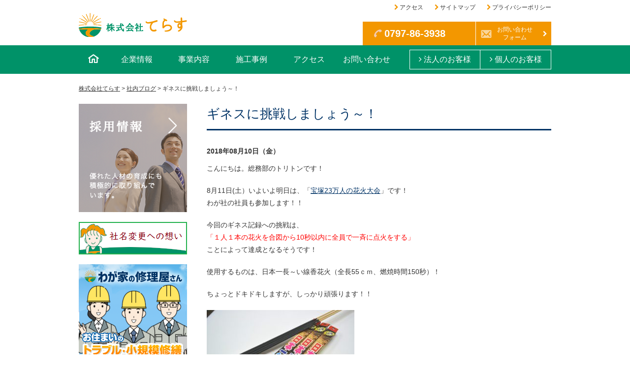

--- FILE ---
content_type: text/html; charset=UTF-8
request_url: https://terasu-y.co.jp/blog/%E3%82%AE%E3%83%8D%E3%82%B9%E3%81%AB%E6%8C%91%E6%88%A6%E3%81%97%E3%81%BE%E3%81%97%E3%82%87%E3%81%86%EF%BD%9E%EF%BC%81/
body_size: 6878
content:
<!DOCTYPE html>
<html>
<head>
<meta charset=utf-8>
<meta http-equiv="X-UA-Compatible" content="IE=edge">
<meta name="format-detection" content="telephone=no">
<!-- IE設定 -->
<!--[if lt IE 9]>
<script src="https://html5shim.googlecode.com/svn/trunk/html5.js"></script>
<script src="https://css3-mediaqueries-js.googlecode.com/svn/trunk/css3-mediaqueries.js"></script>
<![endif]-->
<title>ギネスに挑戦しましょう～！ &#8211; 株式会社てらす</title>
<link rel='dns-prefetch' href='//ajax.googleapis.com' />
<link rel='dns-prefetch' href='//s.w.org' />
<link rel='stylesheet' id='wp-pagenavi-css'  href='https://terasu-y.co.jp/wp-content/plugins/wp-pagenavi/pagenavi-css.css' type='text/css' media='all' />
<script type='text/javascript' src='//ajax.googleapis.com/ajax/libs/jquery/1/jquery.min.js'></script>
<link rel='https://api.w.org/' href='https://terasu-y.co.jp/wp-json/' />
<link rel="alternate" type="application/json+oembed" href="https://terasu-y.co.jp/wp-json/oembed/1.0/embed?url=https%3A%2F%2Fterasu-y.co.jp%2Fblog%2F%25e3%2582%25ae%25e3%2583%258d%25e3%2582%25b9%25e3%2581%25ab%25e6%258c%2591%25e6%2588%25a6%25e3%2581%2597%25e3%2581%25be%25e3%2581%2597%25e3%2582%2587%25e3%2581%2586%25ef%25bd%259e%25ef%25bc%2581%2F" />
<link rel="alternate" type="text/xml+oembed" href="https://terasu-y.co.jp/wp-json/oembed/1.0/embed?url=https%3A%2F%2Fterasu-y.co.jp%2Fblog%2F%25e3%2582%25ae%25e3%2583%258d%25e3%2582%25b9%25e3%2581%25ab%25e6%258c%2591%25e6%2588%25a6%25e3%2581%2597%25e3%2581%25be%25e3%2581%2597%25e3%2582%2587%25e3%2581%2586%25ef%25bd%259e%25ef%25bc%2581%2F&#038;format=xml" />
<!-- Favicon Rotator -->
<link rel="shortcut icon" href="https://terasu-y.co.jp/wp-content/uploads/2020/05/favicon.ico" />
<!-- End Favicon Rotator -->
		<style type="text/css">.recentcomments a{display:inline !important;padding:0 !important;margin:0 !important;}</style>
		
<!-- BEGIN: WP Social Bookmarking Light HEAD -->


<script>
    (function (d, s, id) {
        var js, fjs = d.getElementsByTagName(s)[0];
        if (d.getElementById(id)) return;
        js = d.createElement(s);
        js.id = id;
        js.src = "//connect.facebook.net/ja_JP/sdk.js#xfbml=1&version=v2.7";
        fjs.parentNode.insertBefore(js, fjs);
    }(document, 'script', 'facebook-jssdk'));
</script>

<style type="text/css">
    .wp_social_bookmarking_light{
    border: 0 !important;
    padding: 10px 0 20px 0 !important;
    margin: 0 !important;
}
.wp_social_bookmarking_light div{
    float: left !important;
    border: 0 !important;
    padding: 0 !important;
    margin: 0 5px 0px 0 !important;
    min-height: 30px !important;
    line-height: 18px !important;
    text-indent: 0 !important;
}
.wp_social_bookmarking_light img{
    border: 0 !important;
    padding: 0;
    margin: 0;
    vertical-align: top !important;
}
.wp_social_bookmarking_light_clear{
    clear: both !important;
}
#fb-root{
    display: none;
}
.wsbl_twitter{
    width: 100px;
}
.wsbl_facebook_like iframe{
    max-width: none !important;
}
.wsbl_pinterest a{
    border: 0px !important;
}
</style>
<!-- END: WP Social Bookmarking Light HEAD -->
<link rel="stylesheet" href="https://maxcdn.bootstrapcdn.com/font-awesome/4.5.0/css/font-awesome.min.css">
<link rel="stylesheet" href="https://terasu-y.co.jp/css/style.css">
<link rel="alternate" type="application/rss+xml" title="RSSフィード" href="https://terasu-y.co.jp/feed/">

<!-- <script>
  (function(i,s,o,g,r,a,m){i['GoogleAnalyticsObject']=r;i[r]=i[r]||function(){
  (i[r].q=i[r].q||[]).push(arguments)},i[r].l=1*new Date();a=s.createElement(o),
  m=s.getElementsByTagName(o)[0];a.async=1;a.src=g;m.parentNode.insertBefore(a,m)
  })(window,document,'script','https://www.google-analytics.com/analytics.js','ga');

  ga('create', 'UA-77023069-1', 'auto');
  ga('send', 'pageview');

</script> -->

</head>
<body>
<header id="header"><div class="inner">
	<p id="logo"><a href="https://terasu-y.co.jp/"><img src="https://terasu-y.co.jp/images/common/logo.png" alt="株式会社てらす"></a></p>
	
	<div class="info">
		<ul>
			<li><a href="https://terasu-y.co.jp/company/outline#access">アクセス</a></li>
			<li><a href="https://terasu-y.co.jp/sitemap/">サイトマップ</a></li>
			<li><a href="https://terasu-y.co.jp/privacy-policy/">プライバシーポリシー</a></li>
		</ul>
		<aside class="res-col">
			<div class="col">
				<p class="tel"><i class="fa fa-phone fa-rotate-90"></i> 0797-86-3938</p>
			</div>
			<div class="col">
				<p class="form"><a href="https://terasu-y.co.jp/contact/">お問い合わせ<br>フォーム</a></p>
			</div>
		</aside>
	</div>
	<!-- inner --></div>
		<nav id="nav"><div class="inner">
		<ul class="user">
			<li><a href="https://terasu-y.co.jp/corporation/" title="法人のお客様"><i class="fa fa-angle-right"></i> 法人のお客様</a></li>
			<li><a href="https://terasu-y.co.jp/personal/" title="個人のお客様"><i class="fa fa-angle-right"></i> 個人のお客様</a></li>
		</ul>
		<ul>
			<li class="home"><a href="https://terasu-y.co.jp/" title="ホーム">ホーム</a></li>
			<li><a href="https://terasu-y.co.jp/company/" title="企業情報">企業情報</a></li>
			<li><a href="https://terasu-y.co.jp/about/" title="事業内容">事業内容</a></li>
			<li><a href="https://terasu-y.co.jp/works/" title="施工事例">施工事例</a></li>
			<li><a href="https://terasu-y.co.jp/company/outline#access" title="アクセス">アクセス</a></li>
			<li><a href="https://terasu-y.co.jp/contact/" title="">お問い合わせ</a></li>
		</ul>
	</div></nav>
</header><div id="container"><div class="inner">
<nav class="topic-path"><!-- Breadcrumb NavXT 6.0.4 -->
<span property="itemListElement" typeof="ListItem"><a property="item" typeof="WebPage" title="株式会社てらすへ移動" href="https://terasu-y.co.jp" class="home"><span property="name">株式会社てらす</span></a><meta property="position" content="1"></span> &gt; <span property="itemListElement" typeof="ListItem"><a property="item" typeof="WebPage" title="社内ブログへ移動" href="https://terasu-y.co.jp/blog/" class="post post-blog-archive"><span property="name">社内ブログ</span></a><meta property="position" content="2"></span> &gt; <span property="itemListElement" typeof="ListItem"><span property="name">ギネスに挑戦しましょう～！</span><meta property="position" content="3"></span></nav>
<main id="content" class="single blog">
	<article>
				<header>
			<h1>ギネスに挑戦しましょう～！</h1>
			<p class="date">2018年08月10日（金）</p>
		</header>
		<div class="body"><p>こんにちは。総務部のトリトンです！</p>
<p>8月11日(土）いよいよ明日は、「<a href="https://www.terasu-y.co.jp/blog/%e3%80%8c%e5%ae%9d%e5%a1%9a23%e4%b8%87%e4%ba%ba%e3%81%ae%e8%8a%b1%e7%81%ab%e5%a4%a7%e4%bc%9a%e3%80%8d%e3%81%8c%e5%ae%9f%e6%96%bd%e3%81%95%e3%82%8c%e3%81%be%e3%81%99/">宝塚23万人の花火大会</a>」です！<br />
わが社の社員も参加します！！</p>
<p>今回のギネス記録への挑戦は、<br />
<span style="color: #ff0000;">「１人１本の花火を合図から10秒以内に全員で一斉に点火をする」<br />
</span>ことによって達成となるそうです！</p>
<p>使用するものは、日本一長～い線香花火（全長55ｃｍ、燃焼時間150秒）！</p>
<p>ちょっとドキドキしますが、しっかり頑張ります！！</p>
<p><img width="300" height="200" class="alignnone wp-image-5365 size-medium" alt="" src="https://terasu-y.co.jp/wp-content/uploads/2018/08/senko-hanabi-500x333-300x200.jpg" srcset="https://terasu-y.co.jp/wp-content/uploads/2018/08/senko-hanabi-500x333-300x200.jpg 300w, https://terasu-y.co.jp/wp-content/uploads/2018/08/senko-hanabi-500x333.jpg 500w" sizes="(max-width: 300px) 100vw, 300px" /></p>
<p><img width="300" height="215" class="alignnone wp-image-5363 size-medium" alt="" src="https://terasu-y.co.jp/wp-content/uploads/2018/08/82db8d156123457e053083f39ce3652a-300x215.png" srcset="https://terasu-y.co.jp/wp-content/uploads/2018/08/82db8d156123457e053083f39ce3652a-300x215.png 300w, https://terasu-y.co.jp/wp-content/uploads/2018/08/82db8d156123457e053083f39ce3652a.png 499w" sizes="(max-width: 300px) 100vw, 300px" /></p>
<p>当日参加もできるそうなので、<strong>「面白そう！」</strong>という方は、是非一緒にギネスに挑戦しましょう～！</p>
<p>詳しくはこちらをご覧ください。<br />
<a href="https://t-hanabi.com/20180806we-will-accept-participation-on-the-day/" target="_blank" rel="noopener">https://t-hanabi.com/20180806we-will-accept-participation-on-the-day/</a></p>
<p>明日、いいお天気でありますように！</p>
<p><img width="600" height="435" class="alignnone wp-image-5236" alt="" src="https://terasu-y.co.jp/wp-content/uploads/2018/07/00585f4bd88b7fcf4087fa00ec4b5c0b-1024x742.jpg" srcset="https://terasu-y.co.jp/wp-content/uploads/2018/07/00585f4bd88b7fcf4087fa00ec4b5c0b-1024x742.jpg 1024w, https://terasu-y.co.jp/wp-content/uploads/2018/07/00585f4bd88b7fcf4087fa00ec4b5c0b-300x218.jpg 300w" sizes="(max-width: 600px) 100vw, 600px" /></p>
<p>&nbsp;</p>
<p>&nbsp;</p>
<p>&nbsp;</p>
<div class='wp_social_bookmarking_light'>
            <div class="wsbl_hatena_button"><a href="//b.hatena.ne.jp/entry/https://terasu-y.co.jp/blog/%e3%82%ae%e3%83%8d%e3%82%b9%e3%81%ab%e6%8c%91%e6%88%a6%e3%81%97%e3%81%be%e3%81%97%e3%82%87%e3%81%86%ef%bd%9e%ef%bc%81/" class="hatena-bookmark-button" data-hatena-bookmark-title="ギネスに挑戦しましょう～！" data-hatena-bookmark-layout="standard" title="このエントリーをはてなブックマークに追加"> <img src="//b.hatena.ne.jp/images/entry-button/button-only@2x.png" alt="このエントリーをはてなブックマークに追加" width="20" height="20" style="border: none;" /></a><script type="text/javascript" src="//b.hatena.ne.jp/js/bookmark_button.js" charset="utf-8" async="async"></script></div>
            <div class="wsbl_facebook_like"><div id="fb-root"></div><fb:like href="https://terasu-y.co.jp/blog/%e3%82%ae%e3%83%8d%e3%82%b9%e3%81%ab%e6%8c%91%e6%88%a6%e3%81%97%e3%81%be%e3%81%97%e3%82%87%e3%81%86%ef%bd%9e%ef%bc%81/" layout="button_count" action="like" width="100" share="false" show_faces="false" ></fb:like></div>
            <div class="wsbl_twitter"><a href="https://twitter.com/share" class="twitter-share-button" data-url="https://terasu-y.co.jp/blog/%e3%82%ae%e3%83%8d%e3%82%b9%e3%81%ab%e6%8c%91%e6%88%a6%e3%81%97%e3%81%be%e3%81%97%e3%82%87%e3%81%86%ef%bd%9e%ef%bc%81/" data-text="ギネスに挑戦しましょう～！" data-lang="ja">Tweet</a></div>
    </div>
<br class='wp_social_bookmarking_light_clear' />
</div>
		<footer>
			<div class="navigation">
				<p class="prev">&laquo; <a href="https://terasu-y.co.jp/blog/%e3%80%8c%e5%92%8c%e3%81%95%e3%82%93%e3%81%ab%e8%81%9e%e3%81%84%e3%81%a6%e3%81%bf%e3%81%be%e3%81%97%e3%81%9f%ef%bc%81%ef%bd%9e%e3%80%8d/" rel="prev">「和さんに聞いてみました！～」</a></p>
				<p><a href="../">一覧へ戻る</a></p>
				<p class="next"><a href="https://terasu-y.co.jp/blog/%e5%ae%9d%e5%a1%9a23%e4%b8%87%e4%ba%ba%e3%81%ae%e8%8a%b1%e7%81%ab%e5%a4%a7%e4%bc%9a-%e3%82%ae%e3%83%8d%e3%82%b9%e4%b8%96%e7%95%8c%e8%a8%98%e9%8c%b2%e3%81%ab%e5%8f%82%e5%8a%a0%e3%81%97%e3%81%be/" rel="next">宝塚23万人の花火大会 ギネス世界記録に参加しました！</a> &raquo;</p>
			</div>
		</footer>
			</article>
</main>
<div id="sidebar" role="complementary">
	<aside>
	<ul class="bnr">
		<li><a href="https://terasu-y.co.jp/recruit/"><img src="https://terasu-y.co.jp/images/common/side-recruit.png" alt="採用情報"></a></li>
		<li><a href="https://terasu-y.co.jp/companyname/"><img src="https://terasu-y.co.jp/images/common/side-omoi.png" alt="社名変更への想い"></a></li>
		<li><a href="https://terasu-y.co.jp/repair/" target="_blank" rel="noopener noreferrer"><img src="https://terasu-y.co.jp/images/common/side-wagaya.png" alt="わが家の修理屋さん"></a></li>
		<li><a href="https://terasu-y.co.jp/wnk/"><img src="https://terasu-y.co.jp/images/common/wnk-img.jpg" alt="ワンニャンカア"></a></li>
		<li><a href="https://terasu-y.co.jp/gomichira/"><img src="https://terasu-y.co.jp/images/common/side-gomichirasaazu.png" alt="ゴミちらさ～ず"></a></li>
		<li><a href="https://terasu-y.co.jp/mirable-plus/"><img src="https://terasu-y.co.jp/images/common/side-mirableplus.png" alt="ミラブルプラス"></a></li>
		<li><a href="https://terasu-y.co.jp/blog/syagaihou/"><img src="https://terasu-y.co.jp/images/common/side-syagaihou.png" alt="社外報"></a></li>		
		<li><a href="https://terasu-y.co.jp/blog/"><img src="https://terasu-y.co.jp/images/common/side-region.png" alt="地域貢献"></a></li>
		<li><a href="https://terasu-y.co.jp/personal/repair-kaigohoken/"><img src="https://terasu-y.co.jp/images/common/side-repairkaigohoken.png" alt="介護保険を利用した住宅改修｜「介護保険」を使った住宅改修をお考えの方へ"></a></li>
		<li><a href="https://terasu-y.co.jp/tokuken/"><img src="https://terasu-y.co.jp/images/common/side-report.png" alt="特殊建築物定期報告書をお求めの方"></a></li>
		<li><a href="https://terasu-y.co.jp/corporation/yess-build/"><img src="https://terasu-y.co.jp/images/common/side-yess.png" alt="yess建築｜オーダーメイド感覚のシステム建築をご提案します。"></a></li>
		<!-- <li><a href="https://terasu-y.co.jp/corporation/akarina/"><img src="https://terasu-y.co.jp/images/common/side-akarina.png" alt="採光ブラインド　アカリナ"></a></li> -->
		<!-- <li><a class="twitter-timeline" href="https://twitter.com/yamada_kensetsu" data-widget-id="740008599884156928">@yamada_kensetsuさんのツイート</a></li> -->
		<li><a href="https://twitter.com/yamada_kensetsu" target="_blank" rel="noopener noreferrer"><img src="https://terasu-y.co.jp/images/common/side-tw.png" alt="twitter"></a></li>
		<li><a href="https://www.facebook.com/Yamada.kk.jp/" target="_blank" rel="noopener noreferrer"><img src="https://terasu-y.co.jp/images/common/side-fb.png" alt="facebook"></a></li>
		<li><a href="https://www.instagram.com/terasu_takarazuka/" target="_blank" rel="noopener noreferrer"><img src="https://terasu-y.co.jp/images/common/side-insta.png" alt="instagram"></a></li>
		<li><a href="https://www.youtube.com/channel/UC-B1Mcey-ygfaSJ0Xdo83mw" target="_blank" rel="noopener noreferrer"><img src="https://terasu-y.co.jp/images/common/side-youtube.png" alt="instagram"></a></li>
		<li><a href="https://terasu-y.co.jp/zeh-document/"><img src="https://terasu-y.co.jp/images/common/side-zeh.jpg" alt="ZEH目標公表資料"></a></li>
	</ul>
</aside>


</div><div id="pagetop"><a href="#header"><img src="[data-uri]" alt="Page Top"></a></div>
<!-- コンテナ --></div></div>

<footer id="footer"><div class="inner cf">
	<nav id="footer-nav">
		<ul>
			<li><a href="https://terasu-y.co.jp/company/">企業情報</a></li>
			<li><a href="https://terasu-y.co.jp/about/">事業内容</a></li>
			<li><a href="https://terasu-y.co.jp/corporation/">法人のお客様</a></li>
			<li><a href="https://terasu-y.co.jp/personal/">個人のお客様</a></li>
			<li><a href="https://terasu-y.co.jp/works/">施工事例</a></li>
			<li><a href="https://terasu-y.co.jp/recruit/">採用情報</a></li>
		</ul>
		<ul>
			<li><a href="https://terasu-y.co.jp/news/">新着情報</a></li>
			<li><a href="https://terasu-y.co.jp/sitemap/">サイトマップ</a></li>
			<li><a href="https://terasu-y.co.jp/privacy-policy/">プライバシーポリシー</a></li>
			<li><a href="https://terasu-y.co.jp/contact/">お問い合わせフォーム</a></li>
			<li><a href="https://terasu-y.co.jp/company/outline/#access">交通・アクセス</a></li>
			<li><a href="https://terasu-y.co.jp/blog/">ブログ</a>&nbsp;&nbsp;</li>
			<li><a href="https://terasu-y.co.jp/in-house/">社内ページ</a></li>
		</ul>
	</nav>
	<p>宝塚に密着した住・都市空間づくりに取り組んでいます。</p>
	<p><img src="https://terasu-y.co.jp/images/common/f-logo.png" alt="株式会社てらす"></p>
	<address>〒665-0822　兵庫県宝塚市安倉中5丁目2番33号<br>TEL：0797-86-3938（代）　FAX：0797-86-7772</address>
	<div class="res-col">
		<div class="col">
			<p class="tel"><i class="fa fa-phone fa-rotate-90"></i> 0797-86-3938　<span>8：30～17：30</span></p>
		</div>
		<div class="col">
			<p class="form"><a href="https://terasu-y.co.jp/contact/"><img src="[data-uri]" alt="Mail"></a></p>
		</div>
	</div>
</div>
<small>Copyright &copy; 株式会社てらす. All Rights Reserved.</small>
</footer>

<!-- BEGIN: WP Social Bookmarking Light FOOTER -->
    <script>!function(d,s,id){var js,fjs=d.getElementsByTagName(s)[0],p=/^http:/.test(d.location)?'http':'https';if(!d.getElementById(id)){js=d.createElement(s);js.id=id;js.src=p+'://platform.twitter.com/widgets.js';fjs.parentNode.insertBefore(js,fjs);}}(document, 'script', 'twitter-wjs');</script>


<!-- END: WP Social Bookmarking Light FOOTER -->
<script type='text/javascript' src='https://terasu-y.co.jp/js/common.js'></script>
<script type='text/javascript' src='https://terasu-y.co.jp/wp-includes/js/wp-embed.min.js'></script>
</body>
</html>

--- FILE ---
content_type: text/css
request_url: https://terasu-y.co.jp/css/style.css
body_size: 10016
content:
@charset "utf-8";
* {-webkit-box-sizing: border-box;-moz-box-sizing: border-box;-o-box-sizing: border-box;-ms-box-sizing: border-box;box-sizing: border-box;}
html, body, div, span, object, iframe, h1, h2, h3, h4, h5, h6, p, blockquote, pre, abbr, address, cite, code, del, dfn, em, img, ins, kbd, q, samp, small, strong, sub, sup, var, b, i, dl, dt, dd, ol, ul, li, fieldset, form, label, legend, table, caption, tbody, tfoot, thead, tr, th, td, main, article, aside, canvas, details, figcaption, figure, footer, header, hgroup, menu, nav, section, summary, time, mark, audio, video {
	margin: 0;padding: 0;border: 0;outline: 0;font-size: 100%;
	vertical-align: baseline;background: transparent;-webkit-text-size-adjust: 100%;
}
body {line-height: 1.0;font-family: 'YuGothic', 'Yu Gothic', '游ゴシック', '游ゴシック体','Hiragino Kaku Gothic ProN',"Hiragino Kaku Gothic Pro","メイリオ",Meiryo,sans-serif;}
main,article,aside,details,figcaption,figure,footer,header,hgroup,menu,nav,section {display: block;}
blockquote, q {quotes: none;} blockquote:before, blockquote:after, q:before, q:after {content: ''; content: none;} ins {background-color: #ff9;color: #000;text-decoration: none;} mark {background-color: #ff9;color: #000; font-style: italic;font-weight: bold;} del {text-decoration: line-through;} abbr[title], dfn[title] {border-bottom: 1px dotted;cursor: help;}hr {display: block;height: 1px;border: 0;border-top: 1px solid #cccccc;margin: 1em 0;padding: 0;}input, select {vertical-align: middle;}hr,.areaAnchor,.anchor {display:none;}acronym,abbr{cursor:help;}option{padding-right:10px;}
/* general params */
h1, h2, h3, h4, h5, h6, div, p, pre, ul, ol, dl, dt, dd, address, form, blockquote, small {margin: 0;padding: 0;line-height: 1.8;text-align: left;}
h1, h2, h3, h4, h5, h6 {font-size:100%;font-weight:normal;}
p { margin: 0 0 20px; }
img {border: none; vertical-align: bottom; max-width: 100%; height:auto;}
table {border-collapse:collapse;border-spacing:0;margin:0;empty-cells:show;font-size:1.4rem;width:100%;}
figure {margin: 0 0 20px;}
figcaption {margin: 10px 0 0;}
address {font-style:normal;}
ul, ul li {list-style:none;}
ol li {margin:0 0 0 20px;}

/* リンク */
a {
	color: #003366;
	text-decoration: underline;
	outline: none;
	transition-property: all;
	transition-duration: 0.3s;
	transition-timing-function: ease-out;
}
a:link{color: #003366;text-decoration:underline;outline: none;}
a:visited{color: #003366;}
a:hover{color: #003366;text-decoration:none;}
a:active{color: #003366;text-decoration:none;}

/* clearfix */
.cf:after {content: " ";display: block;clear: both;height: 0;visibility: hidden;}
.cf { display: inline-block; }

/* \*/
* html .cf,
* html .bf { height: 1%; }
.cf { display: block; }
/* */

/* class */
.radius {
	border-radius: 4px;
	-webkit-border-radius: 4px;
	-moz-border-radius: 4px;
}
.cover {
	background-size: cover;
	-webkit-background-size: cover;
	-moz-background-size: cover;
}

.mt00{margin-top:0!important;}.mt05{margin-top:5px!important;}.mt10{margin-top:10px!important;}.mt15{margin-top:15px!important;}.mt20{margin-top:20px!important;}.mt25{margin-top:25px!important;}.mt30{margin-top:30px!important;}.mt35{margin-top:35px!important;}.mt40{margin-top:40px!important;}.mt45{margin-top:45px!important;}.mt50{margin-top:50px!important;}.mr00{margin-right:0!important;}.mr05{margin-right:5px!important;}.mr10{margin-right:10px!important;}.mr15{margin-right:15px!important;}.mr20{margin-right:20px!important;}.mr25{margin-right:25px!important;}.mr30{margin-right:30px!important;}.mr35{margin-right:35px!important;}.mr40{margin-right:40px!important;}.mr45{margin-right:45px!important;}.mr50{margin-right:50px!important;}.mb00{margin-bottom:0!important;}.mb05{margin-bottom:5px!important;}.mb10{margin-bottom:10px!important;}.mb15{margin-bottom:15px!important;}.mb20{margin-bottom:20px !important;}.mb25{margin-bottom:25px !important;}.mb30{margin-bottom:30px !important;}.mb35{margin-bottom:35px !important;}.mb40{margin-bottom:40px !important;}.mb45{margin-bottom:45px !important;}.mb50{margin-bottom:50px !important;}.ml00{margin-left:0 !important;}.ml05{margin-left:5px !important;}.ml10{margin-left:10px !important;}.ml15{margin-left:15px !important;}.ml20{margin-left:20px !important;}.ml25{margin-left:25px !important;}.ml30{margin-left:30px !important;}.ml35{margin-left:35px !important;}.ml40{margin-left:40px !important;}.ml45{margin-left:45px !important;}.ml50{margin-left:50px !important;}.pt00{padding-top:0 !important;}.pt05{padding-top:5px !important;}.pt10{padding-top:10px !important;}.pt15{padding-top:15px !important;}.pt20{padding-top:20px !important;}.pt25{padding-top:25px !important;}.pt30{padding-top:30px !important;}.pt35{padding-top:35px !important;}.pt40{padding-top:40px !important;}.pt45{padding-top:45px !important;}.pt50{padding-top:50px !important;}.pr00{padding-right:0 !important;}.pr05{padding-right:5px !important;}.pr10{padding-right:10px !important;}.pr15{padding-right:15px !important;}.pr20{padding-right:20px !important;}.pr25{padding-right:25px !important;}.pr30{padding-right:30px !important;}.pr35{padding-right:35px !important;}.pr40{padding-right:40px !important;}.pr45{padding-right:45px !important;}.pr50{padding-right:50px !important;}.pb00{padding-bottom:0 !important;}.pb05{padding-bottom:5px !important;}.pb10{padding-bottom:10px !important;}.pb15{padding-bottom:15px !important;}.pb20{padding-bottom:20px !important;}.pb25{padding-bottom:25px !important;}.pb30{padding-bottom:30px !important;}.pb35{padding-bottom:35px !important;}.pb40{padding-bottom:40px !important;}.pb45{padding-bottom:45px !important;}.pb50{padding-bottom:50px !important;}.pl00{padding-left:0 !important;}.pl05{padding-left:5px !important;}.pl10{padding-left:10px !important;}.pl15{padding-left:15px !important;}.pl20{padding-left:20px !important;}.pl25{padding-left:25px !important;}.pl30{padding-left:30px !important;}.pl35{padding-left:35px !important;}.pl40{padding-left:40px !important;}.pl45{padding-left:45px !important;}.pl50{padding-left:50px !important;}

.roman { font-family: Georgia,"Times New Roman",Times,serif; }
.mincyo { font-family: "游明朝体","Yu Mincho","ヒラギノ明朝 Pro W3","Hiragino Mincho Pro","HGS明朝E","ＭＳ Ｐ明朝",serif; }
.ss { font-size: 1.0rem !important; }
.s { font-size: 1.2rem !important; }
.m { font-size: 1.6rem !important; }
.l { font-size: 1.8rem !important; }
.ll { font-size: 2.0rem !important; }
.bold { font-weight: bold !important; }.normal { font-weight: normal !important; }

.tl { text-align: left !important; }.tr { text-align: right !important; }.tc { text-align: center !important; }
.fl { padding: 0 20px 10px 0; float: left !important; }.fr { padding: 0 0 10px 20px; float: right !important; }
.clear { clear: both; }.cl { clear: left; }.cr { clear: right; }
.vt { vertical-align: top !important; }.vm { vertical-align: middle !important; }.vb { vertical-align: bottom !important; }

.black { color: #111 !important; }
.brown { color: #C69C6D !important; }
.blue { color: #003366 !important; }
.blue2 { color: #479F9F !important; }
.green { color: #009E84 !important; }
.grey { color: #999 !important; }
.orange { color: #F15A24 !important; }
.red { color: #FF0050 !important; }
.white { color: #FFFFFF !important; }
.yellow { color: #F6CF60 !important; }

img.shadow {
	box-shadow: 0 0 1px 2px rgba(0,0,0,0.1);
	-moz-box-shadow: 0 0 1px 2px rgba(0,0,0,0.1);
	-webkit-box-shadow: 0 0 1px 2px rgba(0,0,0,0.1);
}

.sp {display:none;} .pc {display:block;}
.sw{ visibility: hidden; }

/* form */
form input[type="text"], form input[type="password"], form input[type="datetime"], form input[type="datetime-local"], form input[type="date"], form input[type="month"], form input[type="time"], form input[type="week"], form input[type="number"], form input[type="email"], form input[type="url"], form input[type="search"], form input[type="tel"], form input[type="color"], select, textarea { padding: 8px; font-size: 1.4rem }

form input[type="text"]:focus, form input[type="password"]:focus, form input[type="datetime"]:focus, form input[type="datetime-local"]:focus, form input[type="date"]:focus, form input[type="month"]:focus, form input[type="time"]:focus, form input[type="week"]:focus, form input[type="number"]:focus, form input[type="email"]:focus, form input[type="url"]:focus, form input[type="search"]:focus, form input[type="tel"]:focus, form input[type="color"]:focus, textarea:focus { box-shadow: 0 1px 2px rgba(0, 0, 0, 0.3) inset; border-color: #137af3; }

/* GRID */
.row {margin: 0 -1% 20px -1%;letter-spacing: -.40em;width: 102%;}
.row * {letter-spacing: normal;}
.row .col, ul.row li {
	margin: 0 1% 20px;
	display: inline-block;
	vertical-align: top;
	letter-spacing: normal;
}
.row .col p:last-child, ul.row li p:last-child { margin-bottom: 0; }

.grid02 .col, ul.grid02 li {width: 48%;}
.grid03 .col, ul.grid03 li {width: 31.3%;}
.grid04 .col, ul.grid04 li {width: 23%;}
.grid05 .col, ul.grid05 li {width: 18%;}
.grid06 .col, ul.grid06 li {width: 14.60%}
.grid07 .col, ul.grid07 li {width: 12.28%}
.grid08 .col, ul.grid08 li {width: 10.5%}
.grid09 .col, ul.grid09 li {width: 9.11%}
.grid10 .col, ul.grid10 li {width: 8%}
.row .col.full, ul.row li.full {width: 98%;}
.grid-right { float:right }

/*
===== CONTENTS ===========================================

	1: CONTAINER
	2: HEADER
	3: NAVIGATION
	4: FOOTER
	5: MAIN CONTENT
	6: SIDE BAR

==========================================================
*/

html {font-size: 62.5%;}

body {color: #333; font-size:1.4rem; min-width: 1000px;}
body#top {}

.inner {
	margin: 0 auto;
	padding: 0 20px;
	max-width: 1000px;
	overflow: hidden;
	position: relative;
	width: 100%;
}

/*
===== 1: CONTAINER ==========================================
*/

#container {
	clear: both;
	text-align: center;
	width: 100%;
}
body#top #container  {}


/*
===== 2: HEADER ==========================================
*/

#header {
	margin: 0 0 20px;
	text-align: center;
	width: 100%;
}
#header a { text-decoration: none; }
body#top #header { margin: 0 0 60px; }

#header #logo {
	margin: 0;
	padding: 0;
	position: absolute;
	top: 25px;
	left: 20px;
}
#header .desc {
	position: absolute;
	top: 10px;
	right: 0;
	font-size: 12px;
}

#header .info {
	padding: 5px 0 0;
	float: right;
	font-size: 1.2rem;
	width: 40%;
}
#header .info ul { margin: 0 0 18px; text-align: right; }
#header .info ul li {
	padding: 0 0 0 20px;
	display: inline;
	position: relative;
}
#header .info ul li::before {
	padding: 0 2px 0 0;
	content: "\f054";
	color: #f39700;
	font-family: fontAwesome;
}
#header .info ul li:first-child {}
#header .info ul li a {color: #333;}
#header .info ul li a:hover { text-decoration: underline; }

#header .info .res-col {
	background: #f39700;
	color: #fff;
	display: table;
	table-layout: fixed;
	width: 100%;
}
#header .info .res-col .col { border-left: 1px solid #FFF; display: table-cell; vertical-align: middle; }
#header .info .res-col .col:first-child { width: 60%; }
#header .info .res-col .col p { margin: 0; line-height: 1.4; }
#header .info .res-col .col:first-child p { padding: 0 0 0 22px; display: table-cell; vertical-align: middle; }
#header .info .res-col .tel {
	font-size: 2.0rem;
	font-weight: bold;
}
#header .info .res-col .form a {
	padding: 8px 5px 8px 10px;
	background: #f39700 url(../images/common/h-mail.png) no-repeat 10px center;
	color: #fff;
	display: block;
	position: relative;
	text-align: center;
}
#header .info .res-col .form a::before {
	margin-top: -7px;
	content: "\f054";
	font-family: fontAwesome;
	position: absolute;
	right: 8px;
	top: 50%;
}
#header .info .res-col .form a:hover { background-color: #FFA817; text-decoration: none; }
#header .info .res-col .col .fa { color: #F3CAAF; }


/*
===== 3: NAVIGATION ======================================
*/

#menu {display: none;}
#nav {
	margin: 0 auto;
	background: #009268;
	clear: both;
	width: 100%;
}
#top #nav { background: none; }

#nav ul {
	margin: 0 auto;
	display: table;
	table-layout: fixed;
	width: 67%;
	max-width: 1000px;
}
#nav ul li {
	margin: 0;
	display: table-cell;
	font-size: 1.6rem;
	font-family: "游明朝体","Yu Mincho","ヒラギノ明朝 Pro W3","Hiragino Mincho Pro","HGS明朝E","ＭＳ Ｐ明朝",serif;
	vertical-align: middle;
}
#nav ul li:first-child{}
#nav ul li a {
	padding: 15px 0 11px;
	border-bottom: 4px solid #009268;
	color: #fff;
	display: block;
	text-decoration: none;
	text-align: center;
}
#nav ul li a:hover,
#nav ul li a.current,
#nav ul li a.parents {border-bottom: 4px solid #fff;}

#nav ul li.home a.parents {border-bottom: 4px solid #009268;}
#nav ul li.home a.parents:hover {border-bottom: 4px solid #fff;}

#top #nav ul li a {padding: 10px 0 6px;border-bottom: 4px solid #fff;color: #009268;}
#top #nav ul li a:hover {border-bottom: 4px solid #009268;}

#nav ul li.home { width: 60px; text-align: center; }
#nav ul li.home a {
	background: url("[data-uri]") no-repeat center center;
	text-indent: -9999px;
}
/* グリーンのhomeアイコン */
#top #nav ul li.home a {
	background: url("[data-uri]") no-repeat center 15px;
	text-indent: -9999px;
}

#nav ul.user { margin: 9px 0 9px 3%; border-collapse: collapse; width: 30%; float: right; }
#nav ul.user li { border: 1px solid #fff; }
#nav ul.user li a { padding: 5px 0; border: none; }
#nav ul.user li a:hover,
#nav ul.user li a.current,
#nav ul.user li a.parents { background: #CEE2DC; color: #009268; }

#top #nav ul.user{ margin: 4px 0 4px 3%; }
#top #nav ul.user li { border: 1px solid #009268; }
#top #nav ul.user li a { padding: 5px 0; border: none; }
#top #nav ul.user li a:hover { background: #009268; color: #fff; }


/*
===== 4: FOOTER ==========================================
*/

#footer {
	background: #009268;
	clear: both;
	color: #fff;
	text-align: center;
	width: 100%;
}
#footer .inner {padding: 30px 20px;}
#footer p { margin: 0 0 10px; }

#footer #footer-nav {
	padding: 10px 0 0;
	float: right;
	width: 40%;
}
#footer #footer-nav ul {
	margin: 0;
	float: left;
	text-align: left;
	width: 50%;
}
#footer #footer-nav ul li {
	margin: 0 0 10px;
	padding: 0;
}
#footer #footer-nav ul li a {
	color: #FFF;
	text-decoration: none;
	position: relative;
}
#footer #footer-nav ul li a:hover { text-decoration: underline; }
#footer #footer-nav ul li a::before {
	padding: 0 5px 0 0;
	content: "\f054";
	font-family: fontAwesome;
	font-size: 1.2rem;
}

#footer .res-col {
	color: #fff;
	display: table;
	table-layout: fixed;
	width: 370px;
}
#footer .res-col .col { display: table-cell; vertical-align: middle; }
#footer .res-col .col:first-child { background: #f39700; width: 85%; text-align: left; }
#footer .res-col .col p { margin: 0; line-height: 1.4; text-align: right; }
#footer .res-col .col .tel { font-size: 2.0rem; font-weight: bold; text-align: center; }
#footer .res-col .col .tel span { font-size: 1.2rem; font-weight: normal; }
#footer .res-col .col .tel .fa { color: #F3CAAF; }

#footer address { margin: 0 0 10px; }
#footer small {
	padding: 10px 0;
	background: #fff;
	color: #333;
	display: block;
	font-size: 1.2rem;
	text-align: center;
}

#pagetop {
	margin: 0 auto;
	text-align: right;
	clear: both;
}

/*
===== 5: MAIN CONTENT ====================================
*/

article { margin: 0 0 40px; }
section { margin: 0 0 50px; }

#content {
	margin: 0 0 2em;
	float: right;
	width: 700px;
}
#content.onecolumn {
	float: none;
	width: 100%;
}

#main-img {
	margin: 0 auto 10px;
	clear: both;
	width: 100%;
}
#main-img div { margin: 0 auto !important; }

article h1 {
	margin: 0 0 20px;
	color: #003366;
	font-family: "游明朝体","Yu Mincho","ヒラギノ明朝 Pro W6","Hiragino Mincho Pro","HGS明朝E","ＭＳ Ｐ明朝",serif;
	font-size: 2.8rem;
	line-height: 1.6;
}
article h1 span { font-size: 1.8rem; }
article h1 .en { font-size: 4.8rem; letter-spacing: -1px; line-height: 1.2; }

article h2 {
	margin: 0 0 20px;
	color: #003366;
	font-family: "游明朝体","Yu Mincho","ヒラギノ明朝 Pro W6","Hiragino Mincho Pro","HGS明朝E","ＭＳ Ｐ明朝",serif;
	font-size: 2.8rem;
}
article h2 span { font-size: 1.8rem; }
article h2 span.f16 { font-size: 1.6rem; }
article h3 {
	margin: 0 0 20px;
	font-size: 1.8rem;
}
article h3.border {
	margin: 0 0 20px;
	padding: 5px 20px;
	border: 1px solid #B2B2B2;
	font-size: 1.6rem;
}
article h4 {
	margin: 0 0 10px;
	font-size: 1.6rem;
	font-weight: bold;
}

article h1.bnr,
article h2.bnr,
article h3.bnr {
	margin: 0;
	padding: 0;
	height: auto;
	line-height: normal;
	background: none;
	border: none;
	text-indent: 0;
}


/* 検索 */
.searchform {
	margin: 0 0 50px;
	padding: 0;
	background: #FFF;
	border: 1px solid #CBC8C1;
	width: 100%;
}
.searchform .mass { margin: 0; display: table; table-layout: fixed; width: 100%; }
.searchform .col { display: table-cell; }
.searchform .submit { width: 38px; }
.searchform form {text-align: left;}
.searchform input {vertical-align: middle;}
.searchform input#s {
	padding: 10px 10px;
	background: #FFF;
	border: none;
	width: 100%;
}
.searchform input#submit {}

.search-list { margin: 0 0 40px; }
.search-list li {padding: 10px 0;border-bottom: 1px dotted #404040;}
.search-list li p { margin: 0; }
.search-list li a { color: #186578; font-weight: bold; text-decoration: underline; }
.search-list li a:hover { color: #186578; text-decoration: none; }


/* お問い合わせバナー */
#content .res {
	border: 1px solid #4D7195;
	width: 700px;
	position: relative;
}
#content .res h2 { padding: 0; border: none; text-align: center; }
#content .res .ttl {
	padding: 15px 20px;
	background: #D5E3F2;
	border-bottom: 1px solid #4D7195;
	color: #003366;
	font-size: 2.0rem;
	text-align: center;
}
#content .res .table-col { padding: 0 20px; }


/* ボタン */
.btn { text-align: center; }
.btn a {
	padding: 8px 25px;
	background: #003366;
	color: #FFF;
	display: inline-block;
	font-size: 1.6rem;
	position: relative;
	text-decoration: none;
}
.btn a::before {
	padding: 0 10px 0 0;
	content: "\f105";
	font-family: fontAwesome;
}
.btn a:hover {
	background: #0066CC;
	text-decoration: none;
}

.btn.wh a {
	background: #fff;
	border: 1px solid #003366;
	color: #003366;
}
.btn.wh a:hover {
	background: #003366;
	color: #fff;
	text-decoration: none;
}

/* リード文 */
.lead {
	margin: 0 0 20px;
	font-size: 2.5rem;
	font-family: "游明朝体","Yu Mincho","ヒラギノ明朝 Pro W6","Hiragino Mincho Pro","HGS明朝E","ＭＳ Ｐ明朝",serif;
	line-height: 1.6;
	text-align: center;
}

/* table  */

table { margin: 0 0 20px; width: 100%; }
table th {padding: 8px 12px; text-align:left;}
table td {padding: 8px 12px; text-align:left;}

table.border { margin: 0 0 20px; width: 100%; }
table.border th {
	background: none;
	border:none;
	border-bottom: 1px solid #0064CF;
	width: 200px;
}
table.border td {
	border:none;
	border-bottom: 1px dotted #595959;
}

/* table レイアウト */
.table-col,
ul.table-col {
	margin: 0 0 20px;
	display: table;
	table-layout: fixed;
	width: 100%;
}
.table-col.at {table-layout: auto;}
.table-col .col,
ul.table-col li {display: table-cell; vertical-align:top;}
.table-col .w400 { width: 400px; }
.table-col .w260 { width: 260px; }


/*
===== 6: SIDE BAR ====================================
*/

#sidebar	{
	margin: 0 auto 40px;
	width: 220px;
	float: left;
}

ul.bnr {}
ul.bnr li {
	margin: 0 0 20px;
	background: none;
	text-align: center;
}


/*
===== 7: TOP ====================================
*/

#top .lead { font-size: 3.0rem; }

#top .yess {
	padding: 20px 30px 10px;
	background: url("[data-uri]");
}
#top .yess h2 .it { font-style: italic; }
#top .yess h2 .en { font-size: 3.8rem; letter-spacing: -1px; }
#top .yess .textarea {
	margin: 0 0 0 250px;
	font-size: 1.6rem;
}
#top .yess .textarea p{ line-height:1.6;}
#top .yess .textarea .catch { font-size: 1.8rem; font-weight: bold; letter-spacing:-0.5px; }
#top .yess .btn a { display: block; width: 100%; text-align: left; font-size:1.5rem; }
#top .yess .btn a::after {
	margin-top: -13px;
	content: "\f24d";
	font-family: fontAwesome;
	position: absolute;
	top: 50%;
	right: 20px;
}

#top .topics { position: relative; }
#top .topics h2 {
	padding: 0 0 10px;
	border-bottom: 2px solid #003366;
	font-size: 2.0rem;
}
.list {
	position: absolute;
	top: 18px;
	right: 20px;
}

dl.entry-list { margin: 0 0 40px; }
dl.entry-list dt {
	margin: 0;
	padding: 0;
	float: left;
}
dl.entry-list dd {
	margin: 0 0 10px;
	padding: 0 0 10px 9em;
	border-bottom: 1px solid #E6E6E6;
	position: relative;
}
dl.entry-list dd::before {
	padding: 0 15px 0 0;
	content: "\f105";
	color: #246DAA;
	font-family: fontAwesome;
}


/*
===== CONTENTS ===========================================

	 PAGES

==========================================================
*/

.topic-path {
	margin: 0 0 20px;
	padding: 0;
	font-size: 1.2rem;
	text-align: left;
}
.topic-path a { color: #333; }

.page h1 { margin: 0 0 40px; font-size: 3.6rem; }
.page h2 {
	margin: 0 0 30px;
	padding: 0 0 10px;
	border-bottom: 3px solid #003366;
	font-size: 2.6rem;
}
.entry h2 {}
.page h3 {}

.single {margin: 0;position: relative;}
.single .ttl {
	margin: 0 0 20px;
	color: #003366;
	font-family: "游明朝体","Yu Mincho","ヒラギノ明朝 Pro W6","Hiragino Mincho Pro","HGS明朝E","ＭＳ Ｐ明朝",serif;
	font-size: 2.8rem;
}
.single h1 {
	margin: 0 0 30px;
	padding: 0 0 10px;
	border-bottom: 3px solid #003366;
	font-size: 2.6rem;
}
.single .date {margin: 0 0 10px;}
.single .body {margin: 0 0 50px;padding: 0;}


#content .wp-pagenavi {text-align: center;}
#content .wp-pagenavi a,
#content .wp-pagenavi span {border: none;}
#content .wp-pagenavi span.current {}

.page .mass {
	margin: 0 0 20px;
	font-size: 1.6rem;
	position: relative;
}
.page .mass .btn {
	margin: 0 0 30px;
	position: absolute;
	right: 0;
	bottom: 0;
}


.page .results .col {
	padding: 25px 30px;
	background: #F7F4EE;
	font-size: 1.4rem;
}
.page .results .col dl { margin: 0 0 20px; }
.page .results .col dl dt { color: #003366; font-weight: bold; }



/*
===== ブログ ==========================================
*/

.blog h2 { font-size: 1.8rem; }
.blog h2 a { text-decoration: none; }
.blog .date { font-weight: bold; }


/*
===== 法人のお客様 ==========================================
*/

.corporation { font-size: 1.6rem; }

.corporation dl.feature dt {
	padding: 10px 15px 10px 50px;
	background: #4D7195;
	background-position: 25px center;
	background-repeat: no-repeat;
	color: #fff;
}
.corporation dl.feature dt.num01 { background-image: url(../images/corporation/num01.png); }
.corporation dl.feature dt.num02 { background-image: url(../images/corporation/num02.png); }
.corporation dl.feature dt.num03 { background-image: url(../images/corporation/num03.png); }
.corporation dl.feature dt.num04 { background-image: url(../images/corporation/num04.png); }
.corporation dl.feature dt span { font-size: 2.2rem; font-weight: bold; }
.corporation dl.feature dd {
	padding: 20px 10px 30px;
	font-size: 1.4rem;
}


/*
===== 個人のお客様 　20180322追加あり==========================================
*/

.personal { font-size: 1.6rem; }

.personal h3 {
	margin: 0 0 10px;
	color: #003366;
	font-size: 1.8rem;
	font-weight: bold;
}
.personal h3.bar {
	margin: 0 0 20px;
	padding: 8px 18px;
	background: #EDF0F5;
	font-size: 2.0rem;
}


.personal .repairex h3 {
	background: no-repeat center left;
	padding:5px 0 5px 100px;
	height:71px;
	line-height: 71px;
}


/* 個人のお客様－介護保険を利用した住宅改修 　20180322追加　 #489F9F*/

.personal .repairex h3.repair01 {
	background-image:url(https://www.yamada-kk.jp/images/personal/repair_ico_img01.png);
}
.personal .repairex h3.repair02 {
	background-image:url(https://www.yamada-kk.jp/images/personal/repair_ico_img02.png);
}
.personal .repairex h3.repair03 {
	background-image:url(https://www.yamada-kk.jp/images/personal/repair_ico_img03.png);
}
.personal .repairex h3.repair04 {
	background-image:url(https://www.yamada-kk.jp/images/personal/repair_ico_img04.png);
}
.personal .repairex h3.repair05 {
	background-image:url(https://www.yamada-kk.jp/images/personal/repair_ico_img05.png);
}

/* 
<h3 style="background:url(https://www.yamada-kk.jp/images/personal/repair_ico_img01.png) no-repeat center left #489F9F; padding:5px 0 5px 100px; height:71px; line-height: 71px;">
*/


.personal .flow{
	margin:0 0 100px 0;}
.personal .flow section{
	margin:0 0 30px 0;}
.personal .flow h3 {
	margin: 0 0 20px;
	padding: 10px 70px;
	background: #4D7195 no-repeat center left 10px;
	color: #fff;
	font-size: 2.4rem;
	position: relative;
	border-radius:5px;
}
.personal .flow h3:before {
	content: "";
	border-top: 20px solid #4D7195;
	border-left: 15px solid transparent;
	border-right: 15px solid transparent;
	position: absolute;
	bottom: -13px;
	left: 335px;
}

.personal .flow h3.flow_no01 {
	background-image:url(https://www.yamada-kk.jp/images/personal/repair_flow_no01.png);
}
.personal .flow h3.flow_no02 {
	background-image:url(https://www.yamada-kk.jp/images/personal/repair_flow_no02.png);
}
.personal .flow h3.flow_no03 {
	background-image:url(https://www.yamada-kk.jp/images/personal/repair_flow_no03.png);
}
.personal .flow h3.flow_no04 {
	background-image:url(https://www.yamada-kk.jp/images/personal/repair_flow_no04.png);
}
.personal .flow h3.flow_no05 {
	background-image:url(https://www.yamada-kk.jp/images/personal/repair_flow_no05.png);
}
.personal .flow h3.flow_no06 {
	background-image:url(https://www.yamada-kk.jp/images/personal/repair_flow_no06.png);
}
.personal .flow h3.flow_no07 {
	background-image:url(https://www.yamada-kk.jp/images/personal/repair_flow_no07.png);
}
.personal .flow h3.flow_no08 {
	background-image:url(https://www.yamada-kk.jp/images/personal/repair_flow_no08.png);
}











/* 個人のお客様－介護保険を利用した住宅改修 　20180322追加ここまで*/




.personal .voices { color: #003366; }
.personal .voices .ttl {
	margin: 0 0 10px;
	padding: 0 0 0 30px;
	background: url(../images/personal/ballon.png) no-repeat left center;
	color: #333;
	font-size: 1.4rem;
}


.personal .movie { margin: 0 0 50px; }

.personal .headline {
	margin: 0 0 40px;
	padding: 10px;
	background: #4C7094;
	color: #fff;
	font-size: 2.0rem;
	text-align: center;
	position: relative;
}
.personal .headline:before {
	margin-left: -8px;
	content: "";
	border-top: 10px solid #4C7094;
	border-left: 8px solid transparent;
	border-right: 8px solid transparent;
	position: absolute;
	bottom: -10px;
	left: 50%;
}


.personal .check {
	padding: 20px 40px;
	background: #EDF0F4;
}
.personal .check h3 {
	margin: 0 0 20px;
	font-size: 2.2rem;
	text-align: center;
}
.personal .check ul { margin: 0 0 20px; border-top: 1px dotted #4C7094; }
.personal .check ul li {
	padding: 12px 0 12px 25px;
	background: url(../images/personal/icon-check.png) no-repeat left center;
	border-bottom: 1px dotted #4C7094;
}


/*
===== 施工事例 ==========================================
*/

.works .tab-nav { margin: 0 0 30px;}
.works .tab-nav li {
	margin: 0 0 10px;
	padding: 0 12px 0 20px;
	background: url("[data-uri]") no-repeat left center;
	display: inline-block;
}
.works .tab-nav li:first-child { padding: 0 20px 0 0; background: none; }
.works .tab-nav li a { color: #333; text-decoration: none; }
.works .tab-nav li a:hover { text-decoration: underline;}
.works .tab-nav li a.current { font-weight: bold; }

.works ul.row li figure { margin: 0 0 10px; text-align: center; }


.works h2 { margin: 0 0 10px; font-size: 1.6rem; }
.works .ex {
	float: right;
	width: 250px;
}
.works .bg {
	padding: 20px;
	background: url("[data-uri]");
}
.works .bg dl dt { color: #003366; font-weight: bold; }

.works .fotorama { margin: 0 0 30px; }
.works .textarea { margin: 0 270px 0 0; }


/*
===== 会社情報 ==========================================
*/

.company {}

.company h3 {
	margin: 0 0 10px;
	color: #003366;
	font-size: 2.0rem;
	font-weight: bold;
}

.company table {
	margin: 0 0 40px;
	font-size: 1.5rem;
	width: 100%;
}
.company table tr {}
.company table th {
	padding: 10px 0;
	border-bottom: 1px dotted #CCCCCC;
	font-weight: bold;
	width: 150px;
}
.company table td {padding: 10px 0;border-bottom: 1px dotted #CCCCCC;}

.company .bb {
	margin: 30px 0 0;
	padding: 30px 0 0;
	border-top: 1px dotted #CCCCCC;
}
.company .nb { margin: 30px 0 0; padding: 10px 0 0; border: none; }
.company .bb p,
.company .nb p { line-height: 2.2; }


/*
===== 山田建設興業について ==========================================
*/

.about {}
.about h3 {
	color: #003366;
	font-size: 2.0rem;
	font-weight: bold;
}
.about h3 span {
	padding: 2px 8px;
	background: #333;
	color: #fff;
	font-style: italic;
}
.about .bb {
	margin: 0 0 30px;
	padding: 0 0 20px;
	border-bottom: 1px dotted #ccc;
}


/*
===== 特殊建築物定期報告 ==========================================
*/

.tokuken { font-size: 1.6rem; }
.tokuken h3 {
	font-size: 2.5rem;
	font-weight: bold;
}
.tokuken table { margin: 0 0 10px; border-bottom: 2px solid #000; font-size: 1.8rem; }
.tokuken table th {
	border-bottom: 2px solid #000;
	font-weight: bold;
	text-align: center;
}
.tokuken table td {
	border-bottom: 1px solid #000;
	text-align: center;
}

/*
===== 採用情報 ==========================================
*/

.recruit table {
	margin: 0 0 40px;
	font-size: 1.4rem;
	width: 100%;
}
.recruit table th {
	padding: 15px 0;
	border-bottom: 1px dotted #CCCCCC;
	font-weight: bold;
	width: 180px;
}
.recruit table td {padding: 15px 0;border-bottom: 1px dotted #CCCCCC;}


/*
===== お問い合わせ ==========================================
*/

.contact {}

table.inquiry {
	margin: 0 0 20px;
	font-size: 1.5rem;
	width: 100%;
}
table.inquiry th {
	padding: 15px 15px;
	background: #F8F9FB;
	border: 1px solid #CCC;
	vertical-align: top;
	text-align: left;
	width: 230px;
}
table.inquiry td {
	padding: 10px 15px;
	border: 1px solid #CCC;
	text-align: left;
	vertical-align: middle;
}
table.inquiry td input {margin: 2px 0;}

.required { padding: 2px 8px; background: #A90A01; color: #fff; font-weight: normal; font-size: 1.2rem; }
span.wpcf7-list-item { display: block; }

p.submit { margin: 10px auto 0; text-align: center; width: 200px; position: relative; }
p.submit::before {
	content: "\f054";
	color: #F3CAAF;
	font-family: fontAwesome;
	position: absolute;
	right: 10px;
	top: 8px;
}
p.submit input {
	padding: 10px 0;
	border: 0;
	border-radius: 4px;
	-webkit-border-radius: 4px;
	-moz-border-radius: 4px;
	background: #E27B36;
	color: #FFF;
	cursor: pointer;
	font-family: "游明朝体","Yu Mincho","ヒラギノ明朝 Pro W3","Hiragino Mincho Pro","HGS明朝E","ＭＳ Ｐ明朝",serif;
	font-size: 1.6rem;
	text-align: center;
	width: 100%;
	transition-property: all;
	transition-duration: 0.3s;
	transition-timing-function: ease-out;
}
p.submit input:hover { background: #EA9F6F; }


div.wpcf7-validation-errors {
	border: 2px solid #FF0000 !important;
	color: #FF0000;
}


.privacy-policy dl { margin: 0 0 20px; }
.privacy-policy dl dt { font-weight: bold; }
.privacy-policy dl dd { margin: 0 0 20px 1em; }


/*
===== サイトマップ ==========================================
*/

.sitemap {}
.sitemap ul {}
.sitemap ul li {
	margin: 0 0 10px;
	padding: 0;
}
.sitemap ul li a {
	text-decoration: none;
	position: relative;
}
.sitemap ul li a:hover { text-decoration: underline; }
.sitemap ul li a::before {
	padding: 0 5px 0 0;
	content: "\f054";
	font-family: fontAwesome;
	font-size: 1.2rem;
}
.sitemap ul li ul { margin: 10px 0 0 1em; }


/*
===== Other ==========================================
*/

.navigation {
	margin: 0 auto 20px;
	display: table;
	table-layout: fixed;
	width: 100%;
}
.navigation p { display: table-cell; text-align: center; }
.navigation .prev { text-align: left; }
.navigation .next { text-align: right; }


/* 記事内の画像 */
.aligncenter	{display: block;margin-left: auto;margin-right: auto}
.alignleft	{float: left;margin-right: 10px;margin-bottom: 10px}
.alignright	{float: right;margin-left: 10px;margin-bottom: 10px}
.wp-caption	{border: solid 1px #aaaaaa;text-align: center;padding-top: 5px}

/* ページリンク */
span.oldpage	{float: left}
span.newpage	{float: right}
p.pagelink a	{font-size: 0.75em;	color: #0c8bcd;}
p.pagelink	{overflow: hidden;	width: 100%}

/* コメント */
#comments	{border: solid 1px #CCC;padding: 0 18px;margin: 20px 0}
#comments input, #comments textarea	{display: block}
#comments textarea	{width: 100%}
#comments .required	{color: #ff0000}
#comments code	{display: block;margin-top: 5px;font-size: smaller}
#comments ul {margin: 0;padding: 0}
#comments li.compost	{list-style-type: none;border-bottom: dotted 1px #CCC;margin-bottom: 20px;}
#comments p.cominfo	{text-align: right}
#comments #comfeed a {line-height: 1em;	color: #000000;	text-decoration: none}
#comments #comfeed	{
	background-color: #EFEFEF;
	padding: 8px;
	margin-top: 30px}

#comments #trurl	{
	background-color: #EFEFEF;
	padding: 8px;
	margin-bottom: 30px}

/* カレンダー */

.widget_calendar h2	{display: none}
#wp-calendar	{font-size: 0.75em;	width: 100%}
#wp-calendar a {}
#wp-calendar td, #wp-calendar th{text-align: center}
#wp-calendar caption	{font-weight: bold;
	text-align: left;
	border-bottom: solid 1px #CCC;
	padding-bottom: 8px;
	margin-bottom: 8px}

#wp-calendar #prev	{text-align: left;padding-top: 3px}
#wp-calendar #next	{text-align: right;padding-top: 3px}


/*
===== アカリナ ==========================================
*/
#akarina{}
.page #akarina h2 {
    border-bottom: 3px solid #489F9F;
    font-size: 2.6rem;
    margin: 0 0 30px;
    padding: 0 0 10px;
	color: #489F9F;}
#akarina .top{
	margin:60px 0 70px 0;}
#akarina .top h2{
	font-size:3.2rem;
	border-bottom:none;
	font-weight:bold;
	line-height:160%;
	margin:0 0 15px;}
#akarina .top h2 span{
	font-size:2.4rem;
	font-weight:normal;}
#akarina .top ul{
	font-size:0;
	margin:30px 0 0 0;}
#akarina .top li{
	display:inline-block;
	width:160px;
	background:#B1D8D8;
	border:solid 6px #CCE6E6;
	border-radius:8px;
	height:160px;
	color:#3E8E8E;
	font-weight:bold;
	text-align:center;
	line-height:160%;
	font-size:1.9rem;
	margin:0 20px 0 0;
	padding:24px 0 0 0;}
#akarina .top li:last-child{
	margin:0;}
#akarina .about{
	margin:0 0 100px 0;}
#akarina .about h2{
	border:none;
	margin:0 0 10px 0;}
#akarina .about h3{
	border-radius:5px;
	color:#FFFFFF;
	font-size:2.8rem;
	font-weight: normal;
	padding:5px 0 5px 70px;
	font-family: "游明朝体","Yu Mincho","ヒラギノ明朝 Pro W3","Hiragino Mincho Pro","HGS明朝E","ＭＳ Ｐ明朝",serif;}
#akarina .about h3.no1{
	background:url(../images/corporation/akarina_img01.png) no-repeat center left 10px #489F9F;}
#akarina .about h3.no2{
	background:url(../images/corporation/akarina_img04.png) no-repeat center left 10px #489F9F;
	margin-top:70px;}
#akarina .about h3.no3{
	background:url(../images/corporation/akarina_img05.png) no-repeat center left 10px #489F9F;}
#akarina .about h4{
	font-size:2.4rem;
	font-weight:bold;
	color:#479F9F;}
#akarina .about h5{
	border:dashed 1px #479F9F;
	color:#479F9F;
	font-size:2.0rem;
	text-align:center;
	margin:30px 0 20px 0;}
#akarina .about figure.border{
	border:solid 1px #B1D8D8;
	border-radius:10px;
	margin:0 20px 0 0;
	padding:20px;
	display:inline-block;
	float:left;}
#akarina .voice{
	margin:0 0 100px 0;}
#akarina .voice section{
	margin:0 0 30px 0;}
#akarina .voice h2 span{
	float:right;
	color:#3E8D8D;
	background:#BBDDDD;
	border-radius:4px;
	font-family: 'YuGothic', 'Yu Gothic', '游ゴシック', '游ゴシック体','Hiragino Kaku Gothic ProN',"Hiragino Kaku Gothic Pro","メイリオ",Meiryo,sans-serif;
	font-size:1.8rem;
	font-weight:bold;
	margin:8px 0 0 0;
	padding:3px 10px;}
#akarina .voice h3 {
	margin: 0 0 20px;
	padding: 10px 20px;
	background: #489F9F;
	color: #fff;
	font-size: 2.0rem;
	position: relative;
	border-radius:5px;
}
#akarina .voice h3:before {
	content: "";
	border-top: 20px solid #489F9F;
	border-left: 15px solid transparent;
	border-right: 15px solid transparent;
	position: absolute;
	bottom: -13px;
	left: 50px;
}
#akarina .voice .name{
	text-align:right;
	color:#3E8D8D;
	font-size:1.8rem;}
#akarina .voice .name img{
	margin-right:10px;}

/*
===== 社名変更 ==========================================
*/

.companyname h2 {
    text-align: center;
    border: none;
    margin: 0;
    padding: 0;
    font-size: 2.4rem;
    letter-spacing: 0.18em;
    font-weight: bold;
    color: #333;
}
.companyname .companyname_wrap {
    margin-top: 40px;
}
.companyname .companyname_text {
    margin: 0;
    font-size: 1.6rem;
    letter-spacing: 0.18em;
    line-height: 2.26;
}
.companyname .companyname_text + .companyname_text {
    margin-top: 8px;
}
.companyname .companyname_wrap .companyname_img {
    display: block;
    float: right;
    margin-left: 10px;
    margin-top: 6px;
}
.companyname .companyname_btm {
    text-align: right;
    margin-top: 65px;
    margin-right: -3px;
}
.companyname .companyname_btm p {
    text-align: right;
    font-size: 1.6rem;
    letter-spacing: 0.18em;
    margin: 0;
}
.companyname .companyname_btm p:nth-of-type(2) {
    margin-top: 20px;
}
.companyname .companyname_btm .companyname_name {
    font-weight: bold;
    font-size: 1.8rem;
    letter-spacing: 0.18em;
}
	
	